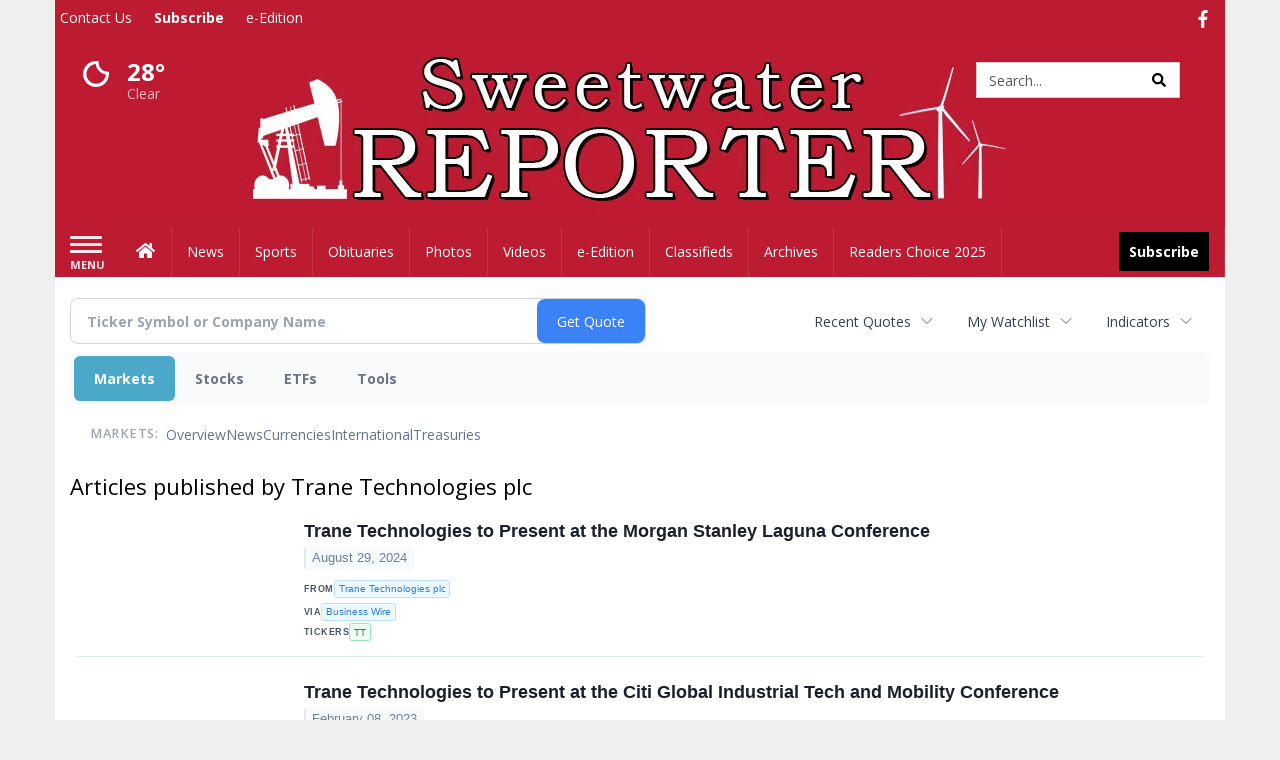

--- FILE ---
content_type: text/html; charset=utf-8
request_url: https://www.google.com/recaptcha/enterprise/anchor?ar=1&k=6LdF3BEhAAAAAEQUmLciJe0QwaHESwQFc2vwCWqh&co=aHR0cHM6Ly9idXNpbmVzcy5zd2VldHdhdGVycmVwb3J0ZXIuY29tOjQ0Mw..&hl=en&v=PoyoqOPhxBO7pBk68S4YbpHZ&size=invisible&anchor-ms=20000&execute-ms=30000&cb=i2gqle39yhtz
body_size: 49827
content:
<!DOCTYPE HTML><html dir="ltr" lang="en"><head><meta http-equiv="Content-Type" content="text/html; charset=UTF-8">
<meta http-equiv="X-UA-Compatible" content="IE=edge">
<title>reCAPTCHA</title>
<style type="text/css">
/* cyrillic-ext */
@font-face {
  font-family: 'Roboto';
  font-style: normal;
  font-weight: 400;
  font-stretch: 100%;
  src: url(//fonts.gstatic.com/s/roboto/v48/KFO7CnqEu92Fr1ME7kSn66aGLdTylUAMa3GUBHMdazTgWw.woff2) format('woff2');
  unicode-range: U+0460-052F, U+1C80-1C8A, U+20B4, U+2DE0-2DFF, U+A640-A69F, U+FE2E-FE2F;
}
/* cyrillic */
@font-face {
  font-family: 'Roboto';
  font-style: normal;
  font-weight: 400;
  font-stretch: 100%;
  src: url(//fonts.gstatic.com/s/roboto/v48/KFO7CnqEu92Fr1ME7kSn66aGLdTylUAMa3iUBHMdazTgWw.woff2) format('woff2');
  unicode-range: U+0301, U+0400-045F, U+0490-0491, U+04B0-04B1, U+2116;
}
/* greek-ext */
@font-face {
  font-family: 'Roboto';
  font-style: normal;
  font-weight: 400;
  font-stretch: 100%;
  src: url(//fonts.gstatic.com/s/roboto/v48/KFO7CnqEu92Fr1ME7kSn66aGLdTylUAMa3CUBHMdazTgWw.woff2) format('woff2');
  unicode-range: U+1F00-1FFF;
}
/* greek */
@font-face {
  font-family: 'Roboto';
  font-style: normal;
  font-weight: 400;
  font-stretch: 100%;
  src: url(//fonts.gstatic.com/s/roboto/v48/KFO7CnqEu92Fr1ME7kSn66aGLdTylUAMa3-UBHMdazTgWw.woff2) format('woff2');
  unicode-range: U+0370-0377, U+037A-037F, U+0384-038A, U+038C, U+038E-03A1, U+03A3-03FF;
}
/* math */
@font-face {
  font-family: 'Roboto';
  font-style: normal;
  font-weight: 400;
  font-stretch: 100%;
  src: url(//fonts.gstatic.com/s/roboto/v48/KFO7CnqEu92Fr1ME7kSn66aGLdTylUAMawCUBHMdazTgWw.woff2) format('woff2');
  unicode-range: U+0302-0303, U+0305, U+0307-0308, U+0310, U+0312, U+0315, U+031A, U+0326-0327, U+032C, U+032F-0330, U+0332-0333, U+0338, U+033A, U+0346, U+034D, U+0391-03A1, U+03A3-03A9, U+03B1-03C9, U+03D1, U+03D5-03D6, U+03F0-03F1, U+03F4-03F5, U+2016-2017, U+2034-2038, U+203C, U+2040, U+2043, U+2047, U+2050, U+2057, U+205F, U+2070-2071, U+2074-208E, U+2090-209C, U+20D0-20DC, U+20E1, U+20E5-20EF, U+2100-2112, U+2114-2115, U+2117-2121, U+2123-214F, U+2190, U+2192, U+2194-21AE, U+21B0-21E5, U+21F1-21F2, U+21F4-2211, U+2213-2214, U+2216-22FF, U+2308-230B, U+2310, U+2319, U+231C-2321, U+2336-237A, U+237C, U+2395, U+239B-23B7, U+23D0, U+23DC-23E1, U+2474-2475, U+25AF, U+25B3, U+25B7, U+25BD, U+25C1, U+25CA, U+25CC, U+25FB, U+266D-266F, U+27C0-27FF, U+2900-2AFF, U+2B0E-2B11, U+2B30-2B4C, U+2BFE, U+3030, U+FF5B, U+FF5D, U+1D400-1D7FF, U+1EE00-1EEFF;
}
/* symbols */
@font-face {
  font-family: 'Roboto';
  font-style: normal;
  font-weight: 400;
  font-stretch: 100%;
  src: url(//fonts.gstatic.com/s/roboto/v48/KFO7CnqEu92Fr1ME7kSn66aGLdTylUAMaxKUBHMdazTgWw.woff2) format('woff2');
  unicode-range: U+0001-000C, U+000E-001F, U+007F-009F, U+20DD-20E0, U+20E2-20E4, U+2150-218F, U+2190, U+2192, U+2194-2199, U+21AF, U+21E6-21F0, U+21F3, U+2218-2219, U+2299, U+22C4-22C6, U+2300-243F, U+2440-244A, U+2460-24FF, U+25A0-27BF, U+2800-28FF, U+2921-2922, U+2981, U+29BF, U+29EB, U+2B00-2BFF, U+4DC0-4DFF, U+FFF9-FFFB, U+10140-1018E, U+10190-1019C, U+101A0, U+101D0-101FD, U+102E0-102FB, U+10E60-10E7E, U+1D2C0-1D2D3, U+1D2E0-1D37F, U+1F000-1F0FF, U+1F100-1F1AD, U+1F1E6-1F1FF, U+1F30D-1F30F, U+1F315, U+1F31C, U+1F31E, U+1F320-1F32C, U+1F336, U+1F378, U+1F37D, U+1F382, U+1F393-1F39F, U+1F3A7-1F3A8, U+1F3AC-1F3AF, U+1F3C2, U+1F3C4-1F3C6, U+1F3CA-1F3CE, U+1F3D4-1F3E0, U+1F3ED, U+1F3F1-1F3F3, U+1F3F5-1F3F7, U+1F408, U+1F415, U+1F41F, U+1F426, U+1F43F, U+1F441-1F442, U+1F444, U+1F446-1F449, U+1F44C-1F44E, U+1F453, U+1F46A, U+1F47D, U+1F4A3, U+1F4B0, U+1F4B3, U+1F4B9, U+1F4BB, U+1F4BF, U+1F4C8-1F4CB, U+1F4D6, U+1F4DA, U+1F4DF, U+1F4E3-1F4E6, U+1F4EA-1F4ED, U+1F4F7, U+1F4F9-1F4FB, U+1F4FD-1F4FE, U+1F503, U+1F507-1F50B, U+1F50D, U+1F512-1F513, U+1F53E-1F54A, U+1F54F-1F5FA, U+1F610, U+1F650-1F67F, U+1F687, U+1F68D, U+1F691, U+1F694, U+1F698, U+1F6AD, U+1F6B2, U+1F6B9-1F6BA, U+1F6BC, U+1F6C6-1F6CF, U+1F6D3-1F6D7, U+1F6E0-1F6EA, U+1F6F0-1F6F3, U+1F6F7-1F6FC, U+1F700-1F7FF, U+1F800-1F80B, U+1F810-1F847, U+1F850-1F859, U+1F860-1F887, U+1F890-1F8AD, U+1F8B0-1F8BB, U+1F8C0-1F8C1, U+1F900-1F90B, U+1F93B, U+1F946, U+1F984, U+1F996, U+1F9E9, U+1FA00-1FA6F, U+1FA70-1FA7C, U+1FA80-1FA89, U+1FA8F-1FAC6, U+1FACE-1FADC, U+1FADF-1FAE9, U+1FAF0-1FAF8, U+1FB00-1FBFF;
}
/* vietnamese */
@font-face {
  font-family: 'Roboto';
  font-style: normal;
  font-weight: 400;
  font-stretch: 100%;
  src: url(//fonts.gstatic.com/s/roboto/v48/KFO7CnqEu92Fr1ME7kSn66aGLdTylUAMa3OUBHMdazTgWw.woff2) format('woff2');
  unicode-range: U+0102-0103, U+0110-0111, U+0128-0129, U+0168-0169, U+01A0-01A1, U+01AF-01B0, U+0300-0301, U+0303-0304, U+0308-0309, U+0323, U+0329, U+1EA0-1EF9, U+20AB;
}
/* latin-ext */
@font-face {
  font-family: 'Roboto';
  font-style: normal;
  font-weight: 400;
  font-stretch: 100%;
  src: url(//fonts.gstatic.com/s/roboto/v48/KFO7CnqEu92Fr1ME7kSn66aGLdTylUAMa3KUBHMdazTgWw.woff2) format('woff2');
  unicode-range: U+0100-02BA, U+02BD-02C5, U+02C7-02CC, U+02CE-02D7, U+02DD-02FF, U+0304, U+0308, U+0329, U+1D00-1DBF, U+1E00-1E9F, U+1EF2-1EFF, U+2020, U+20A0-20AB, U+20AD-20C0, U+2113, U+2C60-2C7F, U+A720-A7FF;
}
/* latin */
@font-face {
  font-family: 'Roboto';
  font-style: normal;
  font-weight: 400;
  font-stretch: 100%;
  src: url(//fonts.gstatic.com/s/roboto/v48/KFO7CnqEu92Fr1ME7kSn66aGLdTylUAMa3yUBHMdazQ.woff2) format('woff2');
  unicode-range: U+0000-00FF, U+0131, U+0152-0153, U+02BB-02BC, U+02C6, U+02DA, U+02DC, U+0304, U+0308, U+0329, U+2000-206F, U+20AC, U+2122, U+2191, U+2193, U+2212, U+2215, U+FEFF, U+FFFD;
}
/* cyrillic-ext */
@font-face {
  font-family: 'Roboto';
  font-style: normal;
  font-weight: 500;
  font-stretch: 100%;
  src: url(//fonts.gstatic.com/s/roboto/v48/KFO7CnqEu92Fr1ME7kSn66aGLdTylUAMa3GUBHMdazTgWw.woff2) format('woff2');
  unicode-range: U+0460-052F, U+1C80-1C8A, U+20B4, U+2DE0-2DFF, U+A640-A69F, U+FE2E-FE2F;
}
/* cyrillic */
@font-face {
  font-family: 'Roboto';
  font-style: normal;
  font-weight: 500;
  font-stretch: 100%;
  src: url(//fonts.gstatic.com/s/roboto/v48/KFO7CnqEu92Fr1ME7kSn66aGLdTylUAMa3iUBHMdazTgWw.woff2) format('woff2');
  unicode-range: U+0301, U+0400-045F, U+0490-0491, U+04B0-04B1, U+2116;
}
/* greek-ext */
@font-face {
  font-family: 'Roboto';
  font-style: normal;
  font-weight: 500;
  font-stretch: 100%;
  src: url(//fonts.gstatic.com/s/roboto/v48/KFO7CnqEu92Fr1ME7kSn66aGLdTylUAMa3CUBHMdazTgWw.woff2) format('woff2');
  unicode-range: U+1F00-1FFF;
}
/* greek */
@font-face {
  font-family: 'Roboto';
  font-style: normal;
  font-weight: 500;
  font-stretch: 100%;
  src: url(//fonts.gstatic.com/s/roboto/v48/KFO7CnqEu92Fr1ME7kSn66aGLdTylUAMa3-UBHMdazTgWw.woff2) format('woff2');
  unicode-range: U+0370-0377, U+037A-037F, U+0384-038A, U+038C, U+038E-03A1, U+03A3-03FF;
}
/* math */
@font-face {
  font-family: 'Roboto';
  font-style: normal;
  font-weight: 500;
  font-stretch: 100%;
  src: url(//fonts.gstatic.com/s/roboto/v48/KFO7CnqEu92Fr1ME7kSn66aGLdTylUAMawCUBHMdazTgWw.woff2) format('woff2');
  unicode-range: U+0302-0303, U+0305, U+0307-0308, U+0310, U+0312, U+0315, U+031A, U+0326-0327, U+032C, U+032F-0330, U+0332-0333, U+0338, U+033A, U+0346, U+034D, U+0391-03A1, U+03A3-03A9, U+03B1-03C9, U+03D1, U+03D5-03D6, U+03F0-03F1, U+03F4-03F5, U+2016-2017, U+2034-2038, U+203C, U+2040, U+2043, U+2047, U+2050, U+2057, U+205F, U+2070-2071, U+2074-208E, U+2090-209C, U+20D0-20DC, U+20E1, U+20E5-20EF, U+2100-2112, U+2114-2115, U+2117-2121, U+2123-214F, U+2190, U+2192, U+2194-21AE, U+21B0-21E5, U+21F1-21F2, U+21F4-2211, U+2213-2214, U+2216-22FF, U+2308-230B, U+2310, U+2319, U+231C-2321, U+2336-237A, U+237C, U+2395, U+239B-23B7, U+23D0, U+23DC-23E1, U+2474-2475, U+25AF, U+25B3, U+25B7, U+25BD, U+25C1, U+25CA, U+25CC, U+25FB, U+266D-266F, U+27C0-27FF, U+2900-2AFF, U+2B0E-2B11, U+2B30-2B4C, U+2BFE, U+3030, U+FF5B, U+FF5D, U+1D400-1D7FF, U+1EE00-1EEFF;
}
/* symbols */
@font-face {
  font-family: 'Roboto';
  font-style: normal;
  font-weight: 500;
  font-stretch: 100%;
  src: url(//fonts.gstatic.com/s/roboto/v48/KFO7CnqEu92Fr1ME7kSn66aGLdTylUAMaxKUBHMdazTgWw.woff2) format('woff2');
  unicode-range: U+0001-000C, U+000E-001F, U+007F-009F, U+20DD-20E0, U+20E2-20E4, U+2150-218F, U+2190, U+2192, U+2194-2199, U+21AF, U+21E6-21F0, U+21F3, U+2218-2219, U+2299, U+22C4-22C6, U+2300-243F, U+2440-244A, U+2460-24FF, U+25A0-27BF, U+2800-28FF, U+2921-2922, U+2981, U+29BF, U+29EB, U+2B00-2BFF, U+4DC0-4DFF, U+FFF9-FFFB, U+10140-1018E, U+10190-1019C, U+101A0, U+101D0-101FD, U+102E0-102FB, U+10E60-10E7E, U+1D2C0-1D2D3, U+1D2E0-1D37F, U+1F000-1F0FF, U+1F100-1F1AD, U+1F1E6-1F1FF, U+1F30D-1F30F, U+1F315, U+1F31C, U+1F31E, U+1F320-1F32C, U+1F336, U+1F378, U+1F37D, U+1F382, U+1F393-1F39F, U+1F3A7-1F3A8, U+1F3AC-1F3AF, U+1F3C2, U+1F3C4-1F3C6, U+1F3CA-1F3CE, U+1F3D4-1F3E0, U+1F3ED, U+1F3F1-1F3F3, U+1F3F5-1F3F7, U+1F408, U+1F415, U+1F41F, U+1F426, U+1F43F, U+1F441-1F442, U+1F444, U+1F446-1F449, U+1F44C-1F44E, U+1F453, U+1F46A, U+1F47D, U+1F4A3, U+1F4B0, U+1F4B3, U+1F4B9, U+1F4BB, U+1F4BF, U+1F4C8-1F4CB, U+1F4D6, U+1F4DA, U+1F4DF, U+1F4E3-1F4E6, U+1F4EA-1F4ED, U+1F4F7, U+1F4F9-1F4FB, U+1F4FD-1F4FE, U+1F503, U+1F507-1F50B, U+1F50D, U+1F512-1F513, U+1F53E-1F54A, U+1F54F-1F5FA, U+1F610, U+1F650-1F67F, U+1F687, U+1F68D, U+1F691, U+1F694, U+1F698, U+1F6AD, U+1F6B2, U+1F6B9-1F6BA, U+1F6BC, U+1F6C6-1F6CF, U+1F6D3-1F6D7, U+1F6E0-1F6EA, U+1F6F0-1F6F3, U+1F6F7-1F6FC, U+1F700-1F7FF, U+1F800-1F80B, U+1F810-1F847, U+1F850-1F859, U+1F860-1F887, U+1F890-1F8AD, U+1F8B0-1F8BB, U+1F8C0-1F8C1, U+1F900-1F90B, U+1F93B, U+1F946, U+1F984, U+1F996, U+1F9E9, U+1FA00-1FA6F, U+1FA70-1FA7C, U+1FA80-1FA89, U+1FA8F-1FAC6, U+1FACE-1FADC, U+1FADF-1FAE9, U+1FAF0-1FAF8, U+1FB00-1FBFF;
}
/* vietnamese */
@font-face {
  font-family: 'Roboto';
  font-style: normal;
  font-weight: 500;
  font-stretch: 100%;
  src: url(//fonts.gstatic.com/s/roboto/v48/KFO7CnqEu92Fr1ME7kSn66aGLdTylUAMa3OUBHMdazTgWw.woff2) format('woff2');
  unicode-range: U+0102-0103, U+0110-0111, U+0128-0129, U+0168-0169, U+01A0-01A1, U+01AF-01B0, U+0300-0301, U+0303-0304, U+0308-0309, U+0323, U+0329, U+1EA0-1EF9, U+20AB;
}
/* latin-ext */
@font-face {
  font-family: 'Roboto';
  font-style: normal;
  font-weight: 500;
  font-stretch: 100%;
  src: url(//fonts.gstatic.com/s/roboto/v48/KFO7CnqEu92Fr1ME7kSn66aGLdTylUAMa3KUBHMdazTgWw.woff2) format('woff2');
  unicode-range: U+0100-02BA, U+02BD-02C5, U+02C7-02CC, U+02CE-02D7, U+02DD-02FF, U+0304, U+0308, U+0329, U+1D00-1DBF, U+1E00-1E9F, U+1EF2-1EFF, U+2020, U+20A0-20AB, U+20AD-20C0, U+2113, U+2C60-2C7F, U+A720-A7FF;
}
/* latin */
@font-face {
  font-family: 'Roboto';
  font-style: normal;
  font-weight: 500;
  font-stretch: 100%;
  src: url(//fonts.gstatic.com/s/roboto/v48/KFO7CnqEu92Fr1ME7kSn66aGLdTylUAMa3yUBHMdazQ.woff2) format('woff2');
  unicode-range: U+0000-00FF, U+0131, U+0152-0153, U+02BB-02BC, U+02C6, U+02DA, U+02DC, U+0304, U+0308, U+0329, U+2000-206F, U+20AC, U+2122, U+2191, U+2193, U+2212, U+2215, U+FEFF, U+FFFD;
}
/* cyrillic-ext */
@font-face {
  font-family: 'Roboto';
  font-style: normal;
  font-weight: 900;
  font-stretch: 100%;
  src: url(//fonts.gstatic.com/s/roboto/v48/KFO7CnqEu92Fr1ME7kSn66aGLdTylUAMa3GUBHMdazTgWw.woff2) format('woff2');
  unicode-range: U+0460-052F, U+1C80-1C8A, U+20B4, U+2DE0-2DFF, U+A640-A69F, U+FE2E-FE2F;
}
/* cyrillic */
@font-face {
  font-family: 'Roboto';
  font-style: normal;
  font-weight: 900;
  font-stretch: 100%;
  src: url(//fonts.gstatic.com/s/roboto/v48/KFO7CnqEu92Fr1ME7kSn66aGLdTylUAMa3iUBHMdazTgWw.woff2) format('woff2');
  unicode-range: U+0301, U+0400-045F, U+0490-0491, U+04B0-04B1, U+2116;
}
/* greek-ext */
@font-face {
  font-family: 'Roboto';
  font-style: normal;
  font-weight: 900;
  font-stretch: 100%;
  src: url(//fonts.gstatic.com/s/roboto/v48/KFO7CnqEu92Fr1ME7kSn66aGLdTylUAMa3CUBHMdazTgWw.woff2) format('woff2');
  unicode-range: U+1F00-1FFF;
}
/* greek */
@font-face {
  font-family: 'Roboto';
  font-style: normal;
  font-weight: 900;
  font-stretch: 100%;
  src: url(//fonts.gstatic.com/s/roboto/v48/KFO7CnqEu92Fr1ME7kSn66aGLdTylUAMa3-UBHMdazTgWw.woff2) format('woff2');
  unicode-range: U+0370-0377, U+037A-037F, U+0384-038A, U+038C, U+038E-03A1, U+03A3-03FF;
}
/* math */
@font-face {
  font-family: 'Roboto';
  font-style: normal;
  font-weight: 900;
  font-stretch: 100%;
  src: url(//fonts.gstatic.com/s/roboto/v48/KFO7CnqEu92Fr1ME7kSn66aGLdTylUAMawCUBHMdazTgWw.woff2) format('woff2');
  unicode-range: U+0302-0303, U+0305, U+0307-0308, U+0310, U+0312, U+0315, U+031A, U+0326-0327, U+032C, U+032F-0330, U+0332-0333, U+0338, U+033A, U+0346, U+034D, U+0391-03A1, U+03A3-03A9, U+03B1-03C9, U+03D1, U+03D5-03D6, U+03F0-03F1, U+03F4-03F5, U+2016-2017, U+2034-2038, U+203C, U+2040, U+2043, U+2047, U+2050, U+2057, U+205F, U+2070-2071, U+2074-208E, U+2090-209C, U+20D0-20DC, U+20E1, U+20E5-20EF, U+2100-2112, U+2114-2115, U+2117-2121, U+2123-214F, U+2190, U+2192, U+2194-21AE, U+21B0-21E5, U+21F1-21F2, U+21F4-2211, U+2213-2214, U+2216-22FF, U+2308-230B, U+2310, U+2319, U+231C-2321, U+2336-237A, U+237C, U+2395, U+239B-23B7, U+23D0, U+23DC-23E1, U+2474-2475, U+25AF, U+25B3, U+25B7, U+25BD, U+25C1, U+25CA, U+25CC, U+25FB, U+266D-266F, U+27C0-27FF, U+2900-2AFF, U+2B0E-2B11, U+2B30-2B4C, U+2BFE, U+3030, U+FF5B, U+FF5D, U+1D400-1D7FF, U+1EE00-1EEFF;
}
/* symbols */
@font-face {
  font-family: 'Roboto';
  font-style: normal;
  font-weight: 900;
  font-stretch: 100%;
  src: url(//fonts.gstatic.com/s/roboto/v48/KFO7CnqEu92Fr1ME7kSn66aGLdTylUAMaxKUBHMdazTgWw.woff2) format('woff2');
  unicode-range: U+0001-000C, U+000E-001F, U+007F-009F, U+20DD-20E0, U+20E2-20E4, U+2150-218F, U+2190, U+2192, U+2194-2199, U+21AF, U+21E6-21F0, U+21F3, U+2218-2219, U+2299, U+22C4-22C6, U+2300-243F, U+2440-244A, U+2460-24FF, U+25A0-27BF, U+2800-28FF, U+2921-2922, U+2981, U+29BF, U+29EB, U+2B00-2BFF, U+4DC0-4DFF, U+FFF9-FFFB, U+10140-1018E, U+10190-1019C, U+101A0, U+101D0-101FD, U+102E0-102FB, U+10E60-10E7E, U+1D2C0-1D2D3, U+1D2E0-1D37F, U+1F000-1F0FF, U+1F100-1F1AD, U+1F1E6-1F1FF, U+1F30D-1F30F, U+1F315, U+1F31C, U+1F31E, U+1F320-1F32C, U+1F336, U+1F378, U+1F37D, U+1F382, U+1F393-1F39F, U+1F3A7-1F3A8, U+1F3AC-1F3AF, U+1F3C2, U+1F3C4-1F3C6, U+1F3CA-1F3CE, U+1F3D4-1F3E0, U+1F3ED, U+1F3F1-1F3F3, U+1F3F5-1F3F7, U+1F408, U+1F415, U+1F41F, U+1F426, U+1F43F, U+1F441-1F442, U+1F444, U+1F446-1F449, U+1F44C-1F44E, U+1F453, U+1F46A, U+1F47D, U+1F4A3, U+1F4B0, U+1F4B3, U+1F4B9, U+1F4BB, U+1F4BF, U+1F4C8-1F4CB, U+1F4D6, U+1F4DA, U+1F4DF, U+1F4E3-1F4E6, U+1F4EA-1F4ED, U+1F4F7, U+1F4F9-1F4FB, U+1F4FD-1F4FE, U+1F503, U+1F507-1F50B, U+1F50D, U+1F512-1F513, U+1F53E-1F54A, U+1F54F-1F5FA, U+1F610, U+1F650-1F67F, U+1F687, U+1F68D, U+1F691, U+1F694, U+1F698, U+1F6AD, U+1F6B2, U+1F6B9-1F6BA, U+1F6BC, U+1F6C6-1F6CF, U+1F6D3-1F6D7, U+1F6E0-1F6EA, U+1F6F0-1F6F3, U+1F6F7-1F6FC, U+1F700-1F7FF, U+1F800-1F80B, U+1F810-1F847, U+1F850-1F859, U+1F860-1F887, U+1F890-1F8AD, U+1F8B0-1F8BB, U+1F8C0-1F8C1, U+1F900-1F90B, U+1F93B, U+1F946, U+1F984, U+1F996, U+1F9E9, U+1FA00-1FA6F, U+1FA70-1FA7C, U+1FA80-1FA89, U+1FA8F-1FAC6, U+1FACE-1FADC, U+1FADF-1FAE9, U+1FAF0-1FAF8, U+1FB00-1FBFF;
}
/* vietnamese */
@font-face {
  font-family: 'Roboto';
  font-style: normal;
  font-weight: 900;
  font-stretch: 100%;
  src: url(//fonts.gstatic.com/s/roboto/v48/KFO7CnqEu92Fr1ME7kSn66aGLdTylUAMa3OUBHMdazTgWw.woff2) format('woff2');
  unicode-range: U+0102-0103, U+0110-0111, U+0128-0129, U+0168-0169, U+01A0-01A1, U+01AF-01B0, U+0300-0301, U+0303-0304, U+0308-0309, U+0323, U+0329, U+1EA0-1EF9, U+20AB;
}
/* latin-ext */
@font-face {
  font-family: 'Roboto';
  font-style: normal;
  font-weight: 900;
  font-stretch: 100%;
  src: url(//fonts.gstatic.com/s/roboto/v48/KFO7CnqEu92Fr1ME7kSn66aGLdTylUAMa3KUBHMdazTgWw.woff2) format('woff2');
  unicode-range: U+0100-02BA, U+02BD-02C5, U+02C7-02CC, U+02CE-02D7, U+02DD-02FF, U+0304, U+0308, U+0329, U+1D00-1DBF, U+1E00-1E9F, U+1EF2-1EFF, U+2020, U+20A0-20AB, U+20AD-20C0, U+2113, U+2C60-2C7F, U+A720-A7FF;
}
/* latin */
@font-face {
  font-family: 'Roboto';
  font-style: normal;
  font-weight: 900;
  font-stretch: 100%;
  src: url(//fonts.gstatic.com/s/roboto/v48/KFO7CnqEu92Fr1ME7kSn66aGLdTylUAMa3yUBHMdazQ.woff2) format('woff2');
  unicode-range: U+0000-00FF, U+0131, U+0152-0153, U+02BB-02BC, U+02C6, U+02DA, U+02DC, U+0304, U+0308, U+0329, U+2000-206F, U+20AC, U+2122, U+2191, U+2193, U+2212, U+2215, U+FEFF, U+FFFD;
}

</style>
<link rel="stylesheet" type="text/css" href="https://www.gstatic.com/recaptcha/releases/PoyoqOPhxBO7pBk68S4YbpHZ/styles__ltr.css">
<script nonce="5edZGMClFMxqJrzj_tDExA" type="text/javascript">window['__recaptcha_api'] = 'https://www.google.com/recaptcha/enterprise/';</script>
<script type="text/javascript" src="https://www.gstatic.com/recaptcha/releases/PoyoqOPhxBO7pBk68S4YbpHZ/recaptcha__en.js" nonce="5edZGMClFMxqJrzj_tDExA">
      
    </script></head>
<body><div id="rc-anchor-alert" class="rc-anchor-alert"></div>
<input type="hidden" id="recaptcha-token" value="[base64]">
<script type="text/javascript" nonce="5edZGMClFMxqJrzj_tDExA">
      recaptcha.anchor.Main.init("[\x22ainput\x22,[\x22bgdata\x22,\x22\x22,\[base64]/[base64]/[base64]/KE4oMTI0LHYsdi5HKSxMWihsLHYpKTpOKDEyNCx2LGwpLFYpLHYpLFQpKSxGKDE3MSx2KX0scjc9ZnVuY3Rpb24obCl7cmV0dXJuIGx9LEM9ZnVuY3Rpb24obCxWLHYpe04odixsLFYpLFZbYWtdPTI3OTZ9LG49ZnVuY3Rpb24obCxWKXtWLlg9KChWLlg/[base64]/[base64]/[base64]/[base64]/[base64]/[base64]/[base64]/[base64]/[base64]/[base64]/[base64]\\u003d\x22,\[base64]\x22,\x22XH7Dr8OuV8Orw7nCmH0WJAbDlyPDl8Kfw7zClMOXwqHDkxM+w5DDgkTCl8Okw5YCwrjCoSRwSsKPLsKYw7nCrMOsFRPCvEpHw5TCtcO1wqlFw4zDsF3DkcKgfQMFIi0QaDs0ScKmw5jCiHVKZsOAw6EuDsK4blbCocONwrrCnsOFwo1WAnIrNWo/bix0WMODw5w+BDnCscOBBcO4w54JcGrDlBfCm1HCscKxwoDDkVl/VHAXw4dpEBzDjQtDwpc+F8K7w7nDhUTCmMOXw7FlwonCjcK3QsKkS1XCgsOyw7nDm8OgYcOqw6PCkcKrw6cXwrQAwrVxwo/[base64]/Z8OdUA3Cp8KYLhDDsMONLsKUw7NMwpLDuynDgl/CpQzCknHCvX3DosK8Eg8Sw4NPw74YAsK7UcKSNytuJBzCvQXDkRnDvmbDvGbDrsKDwoFfwp3CoMKtHGHDpirCm8K7IzTCm33DtsKtw7klLMKBEGgDw4PCgFbDhwzDrcKXc8OhwqfDhhUGTnTCiDPDi0jCnjIAXTDChcOmwosrw5TDrMK5Vw/CsQV0KmTDg8KCwoLDpmrDlsOFES/Dp8OSDFh1w5VCw5nDr8KMYX7CrMO3Oxs6QcKqAh3DgBXDo8O6D23CjAkqAcKpwrPCmMK0S8O2w5/Cuj93wqNgwr1pDSvChcOnM8KlwpdTIEZDIStqE8K5GCh4aD/DsTFXAhxEwqDCrSHCqcKOw4zDksO6w6odLD/CmMKCw5EqbiPDmsOtTAl6wqksZGp7NMOpw5jDuMKzw4FAw489XSzCqXRMFMKxw71Ea8Kjw7oAwqBTVMKOwqASOR80w4tgdsKtw6l0wo/CqMKOGE7CmsKxRDsrw5sWw71PZAfCrMObEHfDqQgsBiw+XzYIwoJVfiTDuB/DncKxAxdTFMK9GcKmwqV3YxjDkH/CkUYvw6MKTmLDkcOxwprDvjzDtsOUYcOuw5UZCjVaHg3DmjBmwqfDqsOnBSfDsMKBGBR2HcOkw6HDpMKYw4vCmB7Ci8OqN1/CjcKyw5wYwpnCqg3CkMO+B8O5w4YIH3EWwofCmwhGXg/DkAwHXAAew4YXw7XDkcOXw7sUHAEtKTkXwqrDnU7ClU4qO8KaDjTDicOPfhTDqifDrsKGTCBDZcKIw7vDklo/[base64]/CqgxxbcKMwrJDDUZ7V3XCnEUTUMKTw4N2wpEfURHClWLCujQCwox9w6PDr8O7wrTDicOYDAlxwrI9XMK0amYhVQjCgGUZVih4wroISlRkSUhQTXxAPiANw402I2PCgcOYSMOkw6TDuSXDvcO6GcO/I1RZwrvDgcK1aTchw6c4Q8KKw6zCvBbDsMKodjzCsMKhw4jDmsOLwo4VwrLCvsOqa3APw4DCnUHCmwbCpWEodxs2Ui8fwojCvcOtwo0+w6TCncKJY2/DvMKaRQvCmXvDrgvDkBN4w4gyw4nCnDZbw7/CvT5bZWLClB4gc1XDmjQJw5vCmsOXO8OSwpDDpMKTCMKQfsKnw6hZw5BiwqTCpjTCtgczwoLCiAVnw63CsiTDqcOoOcOhSmtzB8OGeyRCwqfCncORwqd7ZMKzRE7Csz3DjB3Dg8KVGSZoccOhw6fCiQHCssOVw7/[base64]/Dh1vChEh5w6fDo8K6DB7DolUGCx/Ct34jUx5JeyvCkWhLw4MIw4MHKFd8wqk1KMK6QsOTD8OYwo/[base64]/w5YZa8KwT8O9OMKPwoIYw4PCmx55w70Ww5YGw7UJwoxsS8KUA3Nuw7Baw7dcJzjCrMOCw5LCuSEow4hpWsOVw7nDqcKJXBtPw5rCgWzCtQ/DncKGXhg9wpfCo0IPw4zCkyltBVLDucOTwqwFwrXCpsO3wqILwqU2I8KKw7rCukLCvsO8wozCncObwpBtw7YmMxTDjRFKwq5uw7t8Lz7CtRYHHcOFQjwldQ7Dv8KzwpfCkVPClMO5w5F0G8OzIsKMw4w9w7LDh8OATsKCw75Ww6cFw5NbXF/Duj1qwowUw7cTwpvDssO6CcOpwp/DhBYuw7UnbMO/Q33Ctzhkw4UPCmtqw63Cqn1OfMKFbsOzV8KuFcKHQFnCs07DoMORGMKWDg7CrFTDucKRCsK7w5tEWcKeecOJw4DDvsOYwrcMQsOwworCuXzDgsOlwrvDssK5EWIMGSXDvmfDpwctA8KzGA/[base64]/NB3CucOxNcKQb8OPw7ZDIMK2w590RU49Cx/CryYGJRgew5MGVRUzYiclMjQ6w70cw7wIwqQSwrrCoik6wpctwqlRTcOWw7ktH8KadcOsw7Z0wql7dVIJwoBUF8KHw5R4wqbDgHF8wrhZZ8K3fQRYwpDCrMOTVMOVwrkAHi8tLMKvDX/DkkZ9wprCrMOSEWrCuTDCtMKNJcKZV8KgW8ORwqHChEwXwrQZw7nDjkvCm8OHO8OqwpfDh8OXwoMTwr1+w5wkGBvCl8KYEMKeGcOhdl7DpQTDvsOKwpfCq38SwpdHw53DqMOgwrNzwrDCusKbQsKHdMKJBMKvQ1jDtFskwqjDsG5pTG7CncOjWG1/EsOGCMKOw4pqB1fDmMK2A8OzaSvDg33CscKOw7rCmHhiwqUMwp9Qw4bDohzDt8ODFRZ5w7ASwpTCiMOFwrjDlcK7wpVKworCkcOfw4XDi8O1w6nDmBvDlGYKAGsNwpXDosKdwqw4ZXIpdBXDrCM+O8KRw5Uew5zDhcKKw4fCo8OywqQ/w6cHSsORwpYcw5VrH8OtwrTCol7Cj8O6w7nDh8OEHMKtUMONwpllLcOOUMOnfn/[base64]/[base64]/agYeVnPCgsOQQcK/Y1FXw5fCogoXIcKqCQVQw4vDscORTmfCrcKYw7xQE8KRR8OCwo5Dw5BgPcOCw4lBKQBaMi5YdQ/CgcKPUcKED3jCqcKqc8KuG14Dw4PDu8OBZcO4JxXDm8OawoMkD8KywqIhw4oIeQFFMMOODWrCoyfDvMO5MsO0bAfDrsO3w6hNw4Q1wo/[base64]/CvMOISsKGWxADegodwq5IwrzClcO/[base64]/w5rCl8KQwrlVw5/CusO6woJeVcOdaMOFXsODw4w4w6PCmsOnwprDjMOTwqMfFU7CpXfDisO0f0LCkcOhw7vDjGHDoWTDmcKKwqx6Y8OTa8O/w7/CpxfDrFJFw5nDm8OVYcOIw53DmMO5w4R4XsORw5TDsMKIB8K1woNcSMKfdQ/[base64]/ZDfDi8K1CcObw4NJw7wjw59cMQlQJlPCo8Kow7PCtFpVw5fCrB/[base64]/DjsKcdsKkwrXCh8OkA8K2wpDCusOPwrdkw5U4L8Klw5EMwrMdB0RScTRaGcKTbm3DtMKga8OETMKcwqsrw6NuRiwRe8KVwqLDjyVBCMKfw7rCscOowpPDmAcQwo/CgERvwoI1w7p+w5PDpcKxwp4pbcK9IX9OTTfCkXxywpZqewIxw6zDj8ORw5jCiiALw5rCh8KXLTfDisKlw5nDoMOHw7TCsV7DvMOKTMOtF8OmwpLCisKIwrvCn8Ktw7DDk8KewqF8ODwDwo/Dlk7CmyVWcsKpfcK+wrnCocOHw49twofCnMKBw5IgTC9UVShJwpp7w6LDmMKHTMKXG0nCscKrwobCmsOnfMO+QsO+NsO2JMKUZg7DnAnCnRTCgF/[base64]/CixNTX8K6EhvCjcKcJ1HCmMOPDwFcwr5Jw4ccVsKfw43Ci8OXCMOydQwlw7zDmsOew7IVbMKLwo9/[base64]/CmhPCtl/[base64]/CtQ9Iw4QnCDgpHkRow7Y/SMKCwpzDhFLCoMOSKFzDgg7CjR3Ck1x4XUYcazMtwqpeO8Kma8OLw59cUl/Cs8OMw4PDozDCmsO1SSFhCA/DocK9woY2w743wpbDiklVU8KCKsKbLV3Dr3EWwqrDvsO2w5sNwpFcZMOlw7trw6R9wpc3X8KRw4rCu8K+JMOEUXzDkjh+wr7Cth3DqsKbw5o5RcKyw6/[base64]/DshsVwrULw6HCtUzCjEDDg8OOEUPDtgnCoSpNw4kPeTbDiMK3wrUOEMOHw5/DtGvCkHrDmBFZccO8XsOCW8OBKzANNiZXwpsHw4/DiC4IRsKOwpPDpcOzwoEIecKTBMKzw5dPw4kSM8OawpHDhynCvyHClsOXcyHCm8K4P8KcwpzCoFUgOSXCqXPCuMOywpJZY8O7bsKWw6pCwp9IZ0fDtMONL8KYcQl6wqvCvXV+w7wnWUDCrU9nw5pjwqUlw4oLSh/[base64]/DoMOzSz7DtMKEw4V1w47CjcOrwqpSBDLDisKXER8dw7bCqCEew6/DuBgHUXIrw4pXwqpVacO5J2jCikjDp8OfwrDCqw1lw6bDncKrw6DCnsOANMORdWvCmcK2worCm8ObwpxWw6TChTUkKBJrw53CvsOhLhRnJcK/[base64]/X8KAOVR5w63CvMKFEMONwrdZw5A+w6vCsUbCoGcCMRvDrsKbe8Kzw4cNw5TDsCPDoFoXw4TCsX/CvcOPH10tOzVKdWbDhn5kwoDDtEXDt8O8w57CuxnCnsOaf8KXwozCpcOYOMOIBxbDmQoAUMOBTB/DqcOFa8KsVcKywoXCrMK2wpVKwrTCo0zChBRNeGtuWGjDr2fDiMO6WcO+w6HCq8KZwrvDl8KLwoMxeAEdEhZ2Y2VbPsORwoPCoVLDmm8Ewqljw4PDmcKpw6cDw5fCtcKTWQoHw6AtScKOQgTDk8O/[base64]/Cu20gwpwUw7wjDjcdBmHCksKbdlbCmcKbc8OoNsOZwqcOR8K+VAUuw4PDkC3CjQJYwqI0cRsVw5B1wpXDimnDuwk9Mmd9w7fDj8KuwrR8wqoWO8O5w6EhwrDDjsK0w73DnkvDl8OewrPDvm8PND/DrsOxw7hcasOYw6xewrLCsiwFw4hATFJRG8O1wqxfwp7Cs8ODw49OSMOSIcOFL8K4JGFBw4A6w7DCk8Obw73CkkDCuVl1SH86w6bCvxkzw7kMUMOYwohdEcOdKx0HfhonD8Kbw6DDkHw4KsK6w5EhWMKNXMKtwrDDtSYfw6/Ci8OAwr5mw7NGXcORw4/DgDrCucKOwoPCisOhUsKEDi7Dhg/ChgDDiMKFwrrCssOfw4NUwo8yw7HCsWzDosOww6zCpw/Du8K+C0whwr8zw7dsb8KbwpM9X8KWw4HDpyTDnHnDpioFw41kw5TDjS/DkMK3XcO/[base64]/[base64]/CscOCV8OTwpdcw7DDpTt2w7NOw6fDrUPCqTTCmcKwwp5bPcK7M8KzHxTCiMKnT8Ktw501wpvCrRlJw6scMEXCjQp+w7JXNSJbGk7Cs8Kcw73Dr8ONI3Fpw5jDtBAMcMK3Qwsew6Qtwq7DikHDpmDDq1/[base64]/[base64]/wpEBw47CtMOLVm3DumtowobCjVJdYsK0wrddwqDCkQPCr1pXWCUjwqDDosOBw55bwqolw5HDssKlGynDn8KNwrQmw44COMKCa1PCjMORwoHChsOtwrrDmU4Ew5TDgjsCw6ZKfxzCr8OkJC1BfX47OsOAUcO8Gk9TOsKxw5/DhGl1wpcaNWHDtEBNw4vClH7DlcKmLEZDw7bChV9qwqLDoCd0fCjDuCjDn0fCnMO2w7vCksO7YiPDuQHDlsKcIypNw43CsXJcwqw0V8K5KcOLQj1SwrppbMKwN2wlwpcqw53Dg8KrR8OtfR/CjAnCmUnDtHXDocOQw7fDj8ObwrxsNcOyDA1hTX8HQQfCvWfCqSPCllTDv20HRMKaMMKcwqbCpxLDo3LDpcK2aDvDgsKMDcOEwqjDhMKSEMOJEcK0w581Alxpw6PChHfCkMKVw67Ciy/CmmHDjwlow4LCu8Obwq48UsK1w4PDrh7Dv8ORNCbDtMOswrs/[base64]/[base64]/CnsK/VB9wNm7DgsKxe8KfDm0YfUPDt8OVP1pOEkUUwqZsw5ImW8ORwoJmw77DoTxWU2jCssK5w7V6wroIDgsYw6nDjsOOC8KbcgfCtsOHw7TCo8KwwqHDoMKMwr/CjxHDkcKKw4UGwqLCi8KkDn/CsXtldMKlwqfDvMOVwoMhw61jSsOiw7lRB8KlV8OkwpjCviw1w4PCmcO+EMOEwqdJIgAPw5Buwq3Cj8OVwo7Cky3CmcOcRiHDhMOSwq/[base64]/w7/Cn8OCRjZrL192dsOxcsKNWsK4w4nCrsOtwpQzwrEgT2jCjcODYApHwrzDtMKmFDEMa8KmUy/CjWNVwq4mAsKCw68Bw6BVJ1g3Dj4Sw7sHMcK1w5HDsQk9VRTCucKiZWrCtsK3w5djHTZjGhTDo2PCrMKLw6HDkcKOAMOfw58Gw7jCucK+D8O0KcODLUN0w7VyJsO5wrMyw53CiF7Dp8KDKcKyw7jCrm7DtT/CgsOeRicWwppYLi/CsE3ChC3CicKOUw91wrnCv1XCs8KdwqTChsKXdXgJacOLw4nCpAjDqsOWNm8Fw5Y6wq/DowfDvippL8O3w4fCtcK8NUXDkcOBYA3DoMKQfirCrMOWQW7Cnnk8E8KzX8O2wqnCjMKEwpLCiXPDmsODwq1yQ8OdwqdMwqTCjn/Cv3LDhcKBJ1XCuAzCtsKuHQjDpsKjwqrCnm0ZKMOUICfDsMKgf8KJZMKew5kywrVQwoHDjMKkwpzDmcKEwp85wpfCl8OSwoDDqGzCpUppDAZCQhxjw6daDMOewqdCwobDiEcuFzLCowoNwr87wpVhwq7DuT7Chm06w4TCrHkSwp/DhCjDv1JBwqd0w48uw4grTVzCusKPesOCwqbCuMOFwphmwqBMcAo/UzRed1HCtj8VdcOUw6rCuy0gPSbCqy08aMKlw7HChsKZV8OWw7xWw64mw5/Co0N5wptENk9KeTkLOsKABMKPwrVkwp7Cs8Kqwr1fCcKmwrpqIcOLwr80CRsEwo9Aw7HDucO2KMOMwpLDm8O7w7rCicK8JGQuR33ChAEiGsOrwrDDsGTDoQjDmjXCtcONwplwEiTDoGvDhsK0aMOdw64zw6kKw7zCpcO+wpoxTTrCiRd5cD9fwqHDsMKRM8O6w4/ChRtRwq8pHQTDlsOhWMO5H8O1fcKNw6HDhXdVw6/Du8KtwpJCw5HCv1/DqsOvaMKnw4gowq/Cv27DgEwPRhHCr8KWw5hUEx/CtnzDqMKseUPDljo9FwvDnXrDs8O0w5oHYjJ4NMOrw6HCm01awqDCqMOEw7Q8wp9nw5UswpAHK8KhwpvCp8Oaw7ELEhVjfcK5Wl/Cl8KfIsK9wqgww6MBw4V7RUgGwqXCtcOtw6/DmQkmw4Zjwognw4sFwrvCiW3DsyfDiMKOaivCjMOdfXfDrsKeMW3Di8KSbmdURnNkwr7DsTg0wrEKwrlFw6Maw55qbSLCin4RKsODw6LCpsOIbsKqDz3DskRtw4ggwonCosKobEZbw6TDjsKpGl3Dn8KTw7DCnUHDk8KXwr1VMMKIw6VnZD7DnsOIwoPCkB3Diy/[base64]/Cn0rCozNVw51pw4/[base64]/[base64]/DosKrw4nDncK5dDxVw6jDkyhWw7IpbCJ+eAfCnBLCtnnCqcOIwo0Ww4TCncOzw5ZaET0STsOow53CuQTDl2TCl8O0OMKEwo/CpD7ClcKfOMKVw6xJHAACX8Ocwq94dBTCpsOALMODwp/DvjRuVCjCqmQJwoBhw5rDlSTCvzohwpfDmcKew7I5wr/DomMnIcKoflMVwohiMsKIZmHCtMKGflDDsF46wpxrR8KmF8Obw4R7U8KHcSbCg35hwqcVwpF/VChgecKVT8KAwr1he8OZQ8OEQHUHwqrDtDbClsKfw5RgNX1FRhQdw4bDssKmw47CvsOMXj/CoklNLsKkw4wfbsKYw5bCpRI3w4rCn8KkJQpkwoMZU8OICMKawqV7NgjDlVFed8OSIRDCmcKNKMKDZnnDj3TDqsOAewoFw4Jjwq/[base64]/Ck1N4w4bDscKGw6fCg8Kjwq/Dq8K6bMKDRMOPw6ZzRsKWw4VSQcKiw5fCp8KsOcOGwow7FcK0wpVqwpHCisKIE8O5B1/DvSIse8Kaw6AQwq5+w4hRw6Zzwq7CgCp7fcKoHsOzwqIVwozCqMOsDMKQcifDoMKLwo3Cn8KnwqckJcKFw67CvCQlBsKPwpYbUUxgb8ODwrduLRQswrEBwoRLwq3DgsKuw61Hw5d/wpTCtB9SXMKdw4PCi8Obw4TDsFfDgsKRChcXw6c0acObw4FrcwjCs1XDpmUtwrHCohbDsW7DkMKwaMOLw6JGw7fCowrCpX/DgcO/AT7DhMKzVcKcw77CnFFqJ2vCkMOyYkfCukdiw73DpcKXUmfDn8O6woEfw7UUPcK4LMKfeGrCpSzCsT4tw7UBf2vChMKkw5DCg8OPw4fChMO/[base64]/Cuy3DocO0dwUjw7V7w4jDmFlwGjErQMKoJQvCpsO8W8OwwodGR8OMw6hww7nDjsONwrwww55DwpAfQcKGw7M0DUXDiDtqwokjw5LCpcOYODAvecOjKg/[base64]/[base64]/CmcKvVCjClHAiwqjCiXM/wqdyw6jDicKGw4QqKcOVwr/[base64]/Dvw0RWzzDosK6w6kfDBtsw7/CvERBwq/ChcKCLsO4woxIwoVmw6ENwo55wovCgWvCoF/CkgjCuwnCmS1bB8OfIcKLeGDDhAPDiFspesOKw7bCucO7w71IbMKjJcKSwojCiMK5dUPDlsOhw6cuwq0ZwoPCl8OnRRHCucK6GcKrw5TCgsKRw7kMw6M8Wg7DpMKgJk7CrAvDsmo1MBtrR8KRw4PCkmNxKm3DgcKuIMO+HsO1Sz44axkqVQLDk2zDr8KVwo/CmsKdwoQ4w6DDhT/DugnCnTjChcO0w6vCqsOgwocAwp8MHxtoM2RZw4bCmljCpgLDkCzClMK1YShyAQlLw54swoNsfsK6w4dGQHLCq8KFw6nCs8OBXMOLVMOZw5/Cs8KAw4HDrxTCk8Ofw7PDrcKxGk0twp7CtcORwqLDnSxgw5LDnsKYw5bCjSMLw6sbIcKrcSPCocK4w78PS8O/fm7Do3EmO0J1bcKzw5tAHiDDiXTDgA5FFmhJYx/Dh8Oowr7Cn3DCrSY3Njd+wqIAJ3MuwojClsKOwqBNw5N/w7bDscOgwqgjw6ZNwovDpS7CmRTCqMKHwq/DgR/CnmPDnsOcwr8AwoFdwoZ4NsOIwrDDhgQiYMKBw6M1csOnPsOLbMKscwloCMKiDsKHT3w5VFlXw5guw6fDoW4lScKDAAYrwrF3NHTChgHDjsOawokzwqLCkMKfwpvDoV7DrUQdwr4QYcOVw6hWw6DDssOtPMKnw5/ChRIqw7BNNMKiwqsGWGY1w4rDicKJRsOlw7AaZgDCpsO8ZMKXw6nCu8ODw5dvDMOvwofDr8KiacKQBQPDqMOTwqXCqjLDvz/CnsKEwp/CnsOdWMOiwpPCq8ONUHrCrEHDlSXDncOSwq8awpjClQQGw5BdwppSH8KewrTChgPDkcKnFsKqEAB2PMKTMwvCucOSMRxpJcK1PsKmw6tswqfCn1BMF8OAw60SVzrCqsKPw6XDnsK2wpxAw6nCg2wdRMOzw71tZXjDlsKhWsOawp/[base64]/Cq2FVKWoaXW7CnzfDksKIwrkpwq7CvsOUT8Kkw7cGw7TDk3fDoQbDlChMSDReWMO1GUslw7TCjFJtEsO7w6xmcn/[base64]/DtxrDjsKLSsK9acKmHiJTw6vDoknDpsKMCMOPbMOHFQorWMOjdcOsZRHDvgVbSMK1w7TDssKtw5rCumsgw78ow6QDw5ZewrnCgxnDnzAvw4bDhQPCocOJfAkQw4Bnw71Iw7A2QMKMwr4PDsKVwoTCgcKqasKJcjZ/w5PCl8KbJA9BDFbDosKpwo/CiyrCkEHCqsKkDmvDl8OFw5bCuBcjdMOMwp4wTGwIX8OrwofDgyTDrXUkwq9bfsOebTtJwrzDgcOgTz8YaBHDpMK6JWTChwLCgMKccsOacT8xwr1XWsKiwrTClTBsA8OBIsOrHkbCosObwrZ/w4/DjFfDi8KAw6w7UDMTw5HCucOpwr5vw780IcOxUWZfwpDDksONHn/[base64]/[base64]/CuMOgeggow5crwo/Di8O2PMOMw5/Cs8KMwpJHwqTClMK7w6/DrcKsDQYBw7Ruw6YbWyFBw6NxI8OxPcOHwqZxwpNiwpHDr8KXwr0MDMKXw6/Dq8KXL1/DtMK9VxF4w59Efk7CscOvT8OdwrHDpsKow4bDqjwOw6PCmcK8wrQ7w5XCpSTCp8OCwo7DhMK/w60PXxHCv2A2WsOQRcKtXMKBY8O8asKvwoNbEi/DkMKUXsOgBgNvBcK8w6Y1w4fDvMKpwqUDworDu8Otw4nCi1ZQaWVMQhJjORzDocKJw5TCk8O6RRZ6M0TCiMKEFTNYw6tXXHp7w7o/DT5XK8Kiwr/CrRc7acOIbsOFUcKTw7x8wrzDjTt7w5vDqMOWfcKmRcKiL8OPwoMCWRjCvWXDhMKXcsOVfyfDtE9uACN7w5AMw6DDj8K0wr5/[base64]/w6U/fAQPw4zDuMK0RlTDvMO0w7Bvw6fDmHkqwoRjVMKOwqrCkMKkIcKmOjDCogpmWVvCjcKnLH/Dh1XCoMKFwqDDqMO3w7cRUTDCkG/CuwACwp9nQcKrIsKkI0LDn8KSwoU0wqhvUm3CnknCr8KMNQ50MQolDQjDgcOcwogFw4fDs8OPwqQyWHo9KhpKV8O8HMOEw7p0csKvw4olwqpHw4XDmATCvjLCssK4YU09w4bCiQsIw5DDuMK/wo0Uwqt9KcK2wq4HFcKDw788w4fClcOHaMK6wpbDvMOqfsKNLMKTf8OpEAPCuVfDgDJnwqLCvmxiECPCvMOGNcOew4hrwq8YKMOiwqHCqcKzZwPChHd6w67DqzjDnV0owo9Zw7jCjV4jbVs/w5/Dg11qwp/DmsKUw6UCwrtFw4XCk8KwTRw1CwTDr3NRCMO/ecOUVXjCqsKgTHRww7DDjsOxw5DDhUnChcK2UHg4w5VMwrvCiFDDr8Ogw7vCjcKgwqbDjMKewp1KbcK6LHhdwpk7AHZswo0xwqDCqsKZw51xEsOre8OBIMOFNg3CmxTCjBEYwpXChsOHOVQndn/CnhtlMRzDjcK4HzTCrTfDgCrDpFYIw6hYXgnDisO3d8KLw7PCjsKLw4jDkHwfOcOyZDzDrsK8w5bCiiHCnAvCg8O8ZMKaUMKNw6Bdw7vCthB5PVF+w7tLwrNtLE9VZlJDw41Jw6l0w7/ChgQyJC3Dm8Ktw4sMw6UDw43DjcKSwrnDo8OPQsOrblx8w7IEwokGw5MwwocvwqXDlxXCvHfCscKBw7NFBRFmwoHDh8OjLcODeSJlwrkaFzskdcKfSSkVZsO+AMOiwpPDnMONUD/CrsK1GVBJXSkJw4LCnjLCklzDp159ScOwWCvCoBpnRcO7J8OJGMOiw5DDmsKbcV8Jw7/DisOsw7sEUD14cFbCqxpJw77Dn8KBeFrCpitCHTLDoA/[base64]/[base64]/CnlbCuBUcwpnDtFPClcOfwojCpDRvGsK+ccKHw4pnDsKcw7UedcK3worCug9RVSYxJHfDrVZLwoIDI34bb10Qw50owrnDiwZpO8OucATDpw/CuXPDkMKOQcKRw6UGWxBAwpwfQE8VdsO7EUMUwpfCrww+wq0pa8OXMgsIK8OVwr/DrsOOwo7DnMO1UsOPwpwsQ8Kcw5/DlMOGwrjDpl0hdxvDikcNwpPCuWHDrDwDw4MzdMOLwq/DkcKEw6vCksONWmTDr38aw6jDm8OJE8OHw48dw5zDi0vDrxvDo2TDkUZFTsKPQz/DhHBcw5TDnCMewpJNwpgrE2HDtsOOIMKlXcK5TMOfTsKJTMOkAx5wGcOdZcOUVhhFw7bClVDCkF3CmmfCkxTDtWNOw5QBEMOyYkYnwp7DqShSBmbCjFs+worCi27DgMKfwrvCuAIvw7jCpAw3wozCusOIwqjDqMKpOEXDmsKtOBAuwqsKwotqworDhR/[base64]/wqYjL0LDsFcEwo7DkcKGwojDlsOcwrQZOBLCqcKOAykJwo/DpMKCGi04NcOawrfCogXDjsKBcHUIwqvCksKBOsOOUR/[base64]/CpwFpw6zDtFDDrB/[base64]/w7TCtALDtcK4Q8Ovw4Ugf2nCl8KAEGIOwrE6wpLCgsKiwrzDosOqMcOhwpRDXmHDocOYU8O5esOoLsKowrnCgTLCm8OEw4zCo0pXF3QGw5oRTVTCisO0HCo2H2Ubw6JVw7bDjMOPDm/[base64]/UMOoFMOTw68vYcOIwpEGFFYvwrAWME3CqsOdw6N5fS7DtixMAjLDijIjLsOhwpDDuy45w4DDvsKhw54LBMKow4jDrMK2KMO8w6HDlijDnwslQcKTwrYBw5VQKcKjwrMLZMKzw7HChSpxJmjCtz8FUl9Ow4jCmWfCrMOiw4jDmV5zOcOceiLCsgvDtgTDnlrDqDHDpcO/wqrDsBMkwopOJMKfw6rCjnPDmsOlfsO4w7LCpwk9cn/DhsOYwrXCg1gLM1bDsMKPesKbw6x0wpzDvMKVdn3CskrDuDXCtMK0wrzDm1xEUMOVbMORL8OGwpZ6woLDmDXDhcO+wow9KMKhfsOeQMKQUsOiw6tSw7kqwol1U8O7wqTDpcKJwpNywpbDu8K/w4FrwpcCwpEMw6DDp19tw64cw5jDrsKxw5/CkDfCrknCgz/DnAPDlMOwwoLDmsKtwqddBBQkXmlmCC/CpTDDo8Ouw6vDpMKqHMKrw79Paj3CtmBxQgvDig1AWMKlG8KXDQrCimTDvwLCkl7DpgHDvcOKCXgsw6rDqsOhfFHCgcKQNsOgw4hSw6fCiMO2wqjDtsOLw6/DoMKlJsK+CmvDgMKkQ3A2w4rDgSXDlcKgB8K+wqZ1w5fCtsOEw5YFwqrCrkRGOMKDw7JIDxsRWGQdaC8yQMOww6cCVwTDokDCqlUwBFXCmcO9w4RSb3Z2wpQERENjMAp/[base64]/CpsO6IsKZIMKuwpnCocOhJ28oKBLDnMKND8Kyw5cUB8K0e0bDksOiF8KRKBbDlQjChcOcw6fCkF/[base64]/wowawoHDjsKCXlHCkWsqwoIhwrTCmAlcwqJiwrtGC0bDkV5JKF4Ow7PDmMOPDMK2MFXDh8OOwpliw6fDq8OIN8O5woR2w6IfY28Twqh8HFbCvx/CojzDgm7CuyvDrkFkw7vChDTDt8Odw7HCpyfCrMOZSQhvwqZIw449w4/DucO1USRIwp0owophfsKIeMO8U8OyR09qV8KsBTXDm8O0WsKrcRlpwpDDm8Opw47Ds8K7L2YDw5tOExvDtxrCrcO/DcKSwozDnSrDgsOnw4Elw5pTwrIVwqNUw7bDkVd5wptJcGVnw4XDscK4w7/DpsKSwrDDl8OZw60RSHYAecKKw6lKNElwPB9aNH7Dt8KvwosHBcK7w54TUMKZWkHCrh3DtcKtwqjDt15Zw4DCvgxXJ8Kcw4jDk18JRsOJZmzCrsOPw5bDqcK/asKNe8OCwp/CphTDsRVbPy/DpsKUE8KuwpHChHrDh8K1w5hDw6vCqWLCvlDCnMOXXMOew4cYUsOQw4zDosKKw5VTwo7DhXHDsC5JUnkRLHk7TcOobXHCrz7DssODwpzDn8KwwrkXw4TDrVFyw79MwqPDmcKeaEkyOMKidsO8f8Odw7vDucODw7rCnV/Do1dZP8OzDcK+Y8KxEsK1w6/DoXUcwprCpkxCwrMPw4MEw7/Dn8KcwpjDp2/CtG/DssOFLmHCkX/Dg8OFclQlw55ew4/[base64]/[base64]/[base64]/w6Igw7HCu8KTw4jDhWccJAd3XcOPP8K8DsODw5/DthtjwrDCgMOPVzQAe8OhSMOVwpnDpcOzLRrDqMOGw7s/w5lzZADDqcKCTT7CpShgw5nCnMKwX8KMwrzCunEnw7LDjsKWBMOoMcOgwo10GlnClk4tR1hWwrzCtCsYAMKow4/[base64]/[base64]/w6XClh9jw7DDvMKvWSxCAxbDujzClU8qaCxQw41cwoZgNsOPw5bCqcKDZU0mwq9WRwjCscOowr8Uwo9LwobDlzTCsMOpQjDCumRrd8OhOyLDoCgGOcK0w79tK3VmQ8Kuw69CP8KKNMOiGyZPD1PCg8OhSMOrV37CocOwDjDCqyLCs2oXwrPDvjwvEcO/[base64]/DqsKww5ZVNMOcTnLDjwM6wrBjw55nJ0AqwpLDpsOEw7w+JmVBHB3CqcKnDcKbf8OmwqxBAzgdwq4Yw6zCtmcCw6/Di8KeAcORA8KqEMKeBnDCvWkoe1DDvsK2wp1OHcO9w4DDssKjRl/CvArDr8O4NsKNwo8vwp/[base64]/Cu8Kpw7ASwrZDwp1nWVHDlsKVacKIUcOkImtnwoXCs2ZXfkjCvXhddcKTMzwpwofCtMKtQmHDgcKYZMKewoPDqMKea8OAwqcmw5fDtsK8NMOsw4fCnMKUYsK8LFvCtzPCpUk2f8KmwqLCvsOAw6tDwoMzD8KXw5pBES7Cni5NMsO3K8KDVDU8w5JzHsOGDMK/wpbCucKawpxrRhfCt8K1woDCtBHCsT/[base64]/[base64]/Dr8KXXFdSG8Kyw5bDkVFJwpLDucOaworDqcKLFTLCqWFEMwV7dALDiGfClm3CiWk5wq00w4rDicOLfWo5w6TDlMOTw4oYXljDgMK4VsO3d8OpOcKfwrp6FGlqw4tsw4/DnEfDsMKhT8KVw7rDlsODw5/DjyhQdUpdw6J0GsKzw4ABJhfDuzjCicOBw57DusK1w7PCn8Kgc1nCssKjw7nCtGLCp8OkKGfCucOrwoXDjQ/DiEtWw4oVw5DDgMObHnVDLVzCj8ORwr/ChcKQA8O/S8OXD8KwU8KpPcOtbibCgSNZE8KrwqvChsKkwqDClW41IMKUwrzDv8KmSRUOw5XDmcO7HF7CvU4reQDCuQALRsOFQTPDmFwgdCDDn8K5UW7Ckx47w6xGNMOmIMKEw5vDgsKLwrFbwo/[base64]/wqXDn8OLw71/URVVwqTCqsO2MELCmcOQHMKMw6I6woEcEcKfRsOeGMOqwr91RsOAV2rDkFceYnZ9w4HDg0IhwqXDo8KQR8KOb8ORw6/DucO0Fy3DlsOHJF0zwpvCnMOINMKlDV/Dj8KbYSLDvMKEw51/wpFqwqPDpsOQVn1yd8K6fHLDp2E7L8OCGxjCrcOVwpFMWm7CmH/CtyXCri7Dt202w6pxwpbCpVDCuFEccMOlIH0ZwrrDt8OsEm3DhW7Ch8O8wqMIwrUdw6ofUQjCg2XCuMKCw61bwoIlb24pw6MDJ8OPUMOsfcOKwp9vw4bDoXIiw5rDt8KcWhLCn8O3w7hkwo7CkcKjLcOkZVvChgnDjTvCsU/CtAPDo1p+wqwMwqXDhMOmw4EOwpYle8OkKy1Qw4vCjMOyw5nDnENOwoQ9w6HCqMOAw60obx/ClMKpU8Kaw70uw63CrcKFC8KxdV9nw7gPCAk9w6LDnVjDvwbCosKWw7U8An7DtMKgC8ONwqZWG0PDtcK9LMKKwoDCtMOTAcOaPQMEEsO3Ki9RwpTDusKKTsOLwrsNe8KyRnV8aQRVwqMecMK5w7XCs2PChSXDrggFwqbCiMOYw6/Cv8OEXcKLXBgEwqlnwpETb8OWw41tF3Rzw699PkkZAMOYw5vCnMOua8OJwrLDrQvDlUbCvyHDlhZPUsK0woE1woMXw6Ukwq5mwonCviHDqn5SPEdtYzTDhsOre8OJaH/Cv8K0w5BOJAk3KsOWwo47ISIowrc+K8O0wogjX1DCiGXCvMOCw58TRsOYAsOHw4XDt8KKwr84SsKxCsO/f8OGwqcaRMOnQQc8D8K9MxTDrMOHw6pcCMOYPTzDrsK2woXDr8OQwopnYUZVCQ5Zwo7CvWZkw6seYE/DsyXDncOUBMOlw5PDqy5AfRbCkG3Cl07DkcOMS8K3w5DDm2PDqzPDncKKdwE3N8KHIsOlN0g5UkNKwrTCiDRrw7bCmcOOwoAaw5XDuMKNw4oySlMQJ8KWw4DDgUI6RMO/QG87OgpFwowUEcOQwpzDihUfCmtnUsK9wq8dw5sFwoXCoMKOw41fWsKGXsO+CnLDpsOCw7Mgb8K7Ilt/bMOsNjfDnyUMw78lOMO1L8KiwrxMIB0DXMOQKAvDnhJUenPCjmXCrGVPWMK4wqbCkcKteDE1wqg3wqB4w7RURTAhwqw2wpbDoCPDgsOxDEszGsO1NCULw5QgZ0wmDiBBVgsYN8KcScOJYcOxBwTCvlDDr2llwpMASRBwwr/[base64]/Dg8O7R8KAw6DDjsO8R8KyZBPDlAPCnnUnwonCvsO2ciXCpMKHecKQwq43w6/Dkg9PwqpICj0Tw6TDimjCs8KDP8O+w4zCmcOhwp7CsRHDqcKnUcOswpBswqXCjsKnw43CmMKgT8K7W2lfZMKbEnnDiTjDscKjM8O6wpnDusOYJEUbwqfDjsORw64R\x22],null,[\x22conf\x22,null,\x226LdF3BEhAAAAAEQUmLciJe0QwaHESwQFc2vwCWqh\x22,0,null,null,null,1,[21,125,63,73,95,87,41,43,42,83,102,105,109,121],[1017145,188],0,null,null,null,null,0,1,0,null,700,1,null,0,\[base64]/76lBhnEnQkZnOKMAhk\\u003d\x22,0,1,null,null,1,null,0,0,null,null,null,0],\x22https://business.sweetwaterreporter.com:443\x22,null,[3,1,1],null,null,null,1,3600,[\x22https://www.google.com/intl/en/policies/privacy/\x22,\x22https://www.google.com/intl/en/policies/terms/\x22],\x22yyzZKQ55sObVhNlpPeYcbT2MrapJPnbLGl4MjAmVSXo\\u003d\x22,1,0,null,1,1768750988399,0,0,[207],null,[171,43,150,69,216],\x22RC-X-mAnw6VjZ3UMQ\x22,null,null,null,null,null,\x220dAFcWeA61MFVlszPTjmimdYbg9-9DbZ3Qi4dM-lEx3moHl6feOrDXNSjnmeqIj9HZFUpR_6uInLB0SGvDxxjQ_PYajjNvX8DufA\x22,1768833788539]");
    </script></body></html>